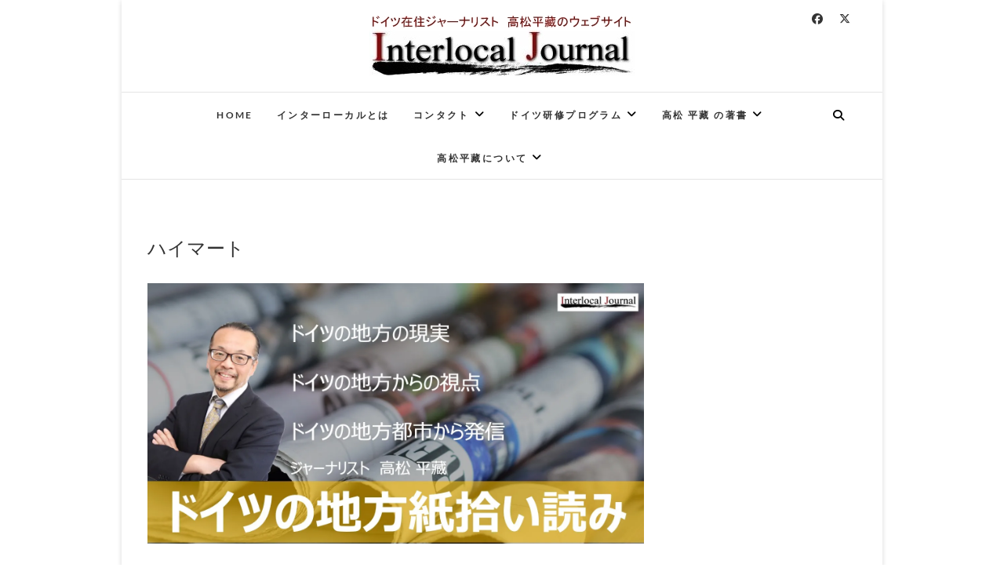

--- FILE ---
content_type: text/html; charset=UTF-8
request_url: https://www.interlocal.org/tag/%E3%83%8F%E3%82%A4%E3%83%9E%E3%83%BC%E3%83%88/
body_size: 40432
content:
<!DOCTYPE html>
<html dir="ltr" lang="ja" prefix="og: https://ogp.me/ns#">
<head>
<meta charset="UTF-8" />
<link rel="profile" href="http://gmpg.org/xfn/11" />
<link rel="pingback" href="https://www.interlocal.org/xmlrpc.php" />
<title>ハイマート | インターローカルジャーナル</title>
	<style>img:is([sizes="auto" i], [sizes^="auto," i]) { contain-intrinsic-size: 3000px 1500px }</style>
	
		<!-- All in One SEO 4.8.9 - aioseo.com -->
	<meta name="robots" content="max-image-preview:large" />
	<meta name="google-site-verification" content="dHSdiWErXWW1MJ61LeLQwH9Src21WX2hqZsEydmB4o0" />
	<link rel="canonical" href="https://www.interlocal.org/tag/%e3%83%8f%e3%82%a4%e3%83%9e%e3%83%bc%e3%83%88/" />
	<link rel="next" href="https://www.interlocal.org/tag/%E3%83%8F%E3%82%A4%E3%83%9E%E3%83%BC%E3%83%88/page/2/" />
	<meta name="generator" content="All in One SEO (AIOSEO) 4.8.9" />
		<script type="application/ld+json" class="aioseo-schema">
			{"@context":"https:\/\/schema.org","@graph":[{"@type":"BreadcrumbList","@id":"https:\/\/www.interlocal.org\/tag\/%E3%83%8F%E3%82%A4%E3%83%9E%E3%83%BC%E3%83%88\/#breadcrumblist","itemListElement":[{"@type":"ListItem","@id":"https:\/\/www.interlocal.org#listItem","position":1,"name":"Home","item":"https:\/\/www.interlocal.org","nextItem":{"@type":"ListItem","@id":"https:\/\/www.interlocal.org\/tag\/%e3%83%8f%e3%82%a4%e3%83%9e%e3%83%bc%e3%83%88\/#listItem","name":"\u30cf\u30a4\u30de\u30fc\u30c8"}},{"@type":"ListItem","@id":"https:\/\/www.interlocal.org\/tag\/%e3%83%8f%e3%82%a4%e3%83%9e%e3%83%bc%e3%83%88\/#listItem","position":2,"name":"\u30cf\u30a4\u30de\u30fc\u30c8","previousItem":{"@type":"ListItem","@id":"https:\/\/www.interlocal.org#listItem","name":"Home"}}]},{"@type":"CollectionPage","@id":"https:\/\/www.interlocal.org\/tag\/%E3%83%8F%E3%82%A4%E3%83%9E%E3%83%BC%E3%83%88\/#collectionpage","url":"https:\/\/www.interlocal.org\/tag\/%E3%83%8F%E3%82%A4%E3%83%9E%E3%83%BC%E3%83%88\/","name":"\u30cf\u30a4\u30de\u30fc\u30c8 | \u30a4\u30f3\u30bf\u30fc\u30ed\u30fc\u30ab\u30eb\u30b8\u30e3\u30fc\u30ca\u30eb","inLanguage":"ja","isPartOf":{"@id":"https:\/\/www.interlocal.org\/#website"},"breadcrumb":{"@id":"https:\/\/www.interlocal.org\/tag\/%E3%83%8F%E3%82%A4%E3%83%9E%E3%83%BC%E3%83%88\/#breadcrumblist"}},{"@type":"Person","@id":"https:\/\/www.interlocal.org\/#person","name":"Heizo Takamatsu","image":{"@type":"ImageObject","@id":"https:\/\/www.interlocal.org\/tag\/%E3%83%8F%E3%82%A4%E3%83%9E%E3%83%BC%E3%83%88\/#personImage","url":"https:\/\/secure.gravatar.com\/avatar\/1f5c0806e906b42a81d07a80b60b37dc8be757b0e5666cd861644066ae303396?s=96&d=mm&r=g","width":96,"height":96,"caption":"Heizo Takamatsu"}},{"@type":"WebSite","@id":"https:\/\/www.interlocal.org\/#website","url":"https:\/\/www.interlocal.org\/","name":"\u30a4\u30f3\u30bf\u30fc\u30ed\u30fc\u30ab\u30eb\u30b8\u30e3\u30fc\u30ca\u30eb","description":"\u30c9\u30a4\u30c4\u5728\u4f4f\u30b8\u30e3\u30fc\u30ca\u30ea\u30b9\u30c8\u3000\u9ad8\u677e\u5e73\u85cf\u306e\u30a6\u30a7\u30d6\u30b5\u30a4\u30c8","inLanguage":"ja","publisher":{"@id":"https:\/\/www.interlocal.org\/#person"}}]}
		</script>
		<!-- All in One SEO -->

<link rel='dns-prefetch' href='//stats.wp.com' />
<link rel='preconnect' href='//i0.wp.com' />
<link rel='preconnect' href='//c0.wp.com' />
<link rel="alternate" type="application/rss+xml" title="インターローカルジャーナル &raquo; フィード" href="https://www.interlocal.org/feed/" />
<link rel="alternate" type="application/rss+xml" title="インターローカルジャーナル &raquo; コメントフィード" href="https://www.interlocal.org/comments/feed/" />
<link rel="alternate" type="application/rss+xml" title="インターローカルジャーナル &raquo; ハイマート タグのフィード" href="https://www.interlocal.org/tag/%e3%83%8f%e3%82%a4%e3%83%9e%e3%83%bc%e3%83%88/feed/" />
		<!-- This site uses the Google Analytics by MonsterInsights plugin v9.9.0 - Using Analytics tracking - https://www.monsterinsights.com/ -->
		<!-- Note: MonsterInsights is not currently configured on this site. The site owner needs to authenticate with Google Analytics in the MonsterInsights settings panel. -->
					<!-- No tracking code set -->
				<!-- / Google Analytics by MonsterInsights -->
		<script type="text/javascript">
/* <![CDATA[ */
window._wpemojiSettings = {"baseUrl":"https:\/\/s.w.org\/images\/core\/emoji\/16.0.1\/72x72\/","ext":".png","svgUrl":"https:\/\/s.w.org\/images\/core\/emoji\/16.0.1\/svg\/","svgExt":".svg","source":{"concatemoji":"https:\/\/www.interlocal.org\/wp-includes\/js\/wp-emoji-release.min.js?ver=6.8.3"}};
/*! This file is auto-generated */
!function(s,n){var o,i,e;function c(e){try{var t={supportTests:e,timestamp:(new Date).valueOf()};sessionStorage.setItem(o,JSON.stringify(t))}catch(e){}}function p(e,t,n){e.clearRect(0,0,e.canvas.width,e.canvas.height),e.fillText(t,0,0);var t=new Uint32Array(e.getImageData(0,0,e.canvas.width,e.canvas.height).data),a=(e.clearRect(0,0,e.canvas.width,e.canvas.height),e.fillText(n,0,0),new Uint32Array(e.getImageData(0,0,e.canvas.width,e.canvas.height).data));return t.every(function(e,t){return e===a[t]})}function u(e,t){e.clearRect(0,0,e.canvas.width,e.canvas.height),e.fillText(t,0,0);for(var n=e.getImageData(16,16,1,1),a=0;a<n.data.length;a++)if(0!==n.data[a])return!1;return!0}function f(e,t,n,a){switch(t){case"flag":return n(e,"\ud83c\udff3\ufe0f\u200d\u26a7\ufe0f","\ud83c\udff3\ufe0f\u200b\u26a7\ufe0f")?!1:!n(e,"\ud83c\udde8\ud83c\uddf6","\ud83c\udde8\u200b\ud83c\uddf6")&&!n(e,"\ud83c\udff4\udb40\udc67\udb40\udc62\udb40\udc65\udb40\udc6e\udb40\udc67\udb40\udc7f","\ud83c\udff4\u200b\udb40\udc67\u200b\udb40\udc62\u200b\udb40\udc65\u200b\udb40\udc6e\u200b\udb40\udc67\u200b\udb40\udc7f");case"emoji":return!a(e,"\ud83e\udedf")}return!1}function g(e,t,n,a){var r="undefined"!=typeof WorkerGlobalScope&&self instanceof WorkerGlobalScope?new OffscreenCanvas(300,150):s.createElement("canvas"),o=r.getContext("2d",{willReadFrequently:!0}),i=(o.textBaseline="top",o.font="600 32px Arial",{});return e.forEach(function(e){i[e]=t(o,e,n,a)}),i}function t(e){var t=s.createElement("script");t.src=e,t.defer=!0,s.head.appendChild(t)}"undefined"!=typeof Promise&&(o="wpEmojiSettingsSupports",i=["flag","emoji"],n.supports={everything:!0,everythingExceptFlag:!0},e=new Promise(function(e){s.addEventListener("DOMContentLoaded",e,{once:!0})}),new Promise(function(t){var n=function(){try{var e=JSON.parse(sessionStorage.getItem(o));if("object"==typeof e&&"number"==typeof e.timestamp&&(new Date).valueOf()<e.timestamp+604800&&"object"==typeof e.supportTests)return e.supportTests}catch(e){}return null}();if(!n){if("undefined"!=typeof Worker&&"undefined"!=typeof OffscreenCanvas&&"undefined"!=typeof URL&&URL.createObjectURL&&"undefined"!=typeof Blob)try{var e="postMessage("+g.toString()+"("+[JSON.stringify(i),f.toString(),p.toString(),u.toString()].join(",")+"));",a=new Blob([e],{type:"text/javascript"}),r=new Worker(URL.createObjectURL(a),{name:"wpTestEmojiSupports"});return void(r.onmessage=function(e){c(n=e.data),r.terminate(),t(n)})}catch(e){}c(n=g(i,f,p,u))}t(n)}).then(function(e){for(var t in e)n.supports[t]=e[t],n.supports.everything=n.supports.everything&&n.supports[t],"flag"!==t&&(n.supports.everythingExceptFlag=n.supports.everythingExceptFlag&&n.supports[t]);n.supports.everythingExceptFlag=n.supports.everythingExceptFlag&&!n.supports.flag,n.DOMReady=!1,n.readyCallback=function(){n.DOMReady=!0}}).then(function(){return e}).then(function(){var e;n.supports.everything||(n.readyCallback(),(e=n.source||{}).concatemoji?t(e.concatemoji):e.wpemoji&&e.twemoji&&(t(e.twemoji),t(e.wpemoji)))}))}((window,document),window._wpemojiSettings);
/* ]]> */
</script>
<link rel='stylesheet' id='pt-cv-public-style-css' href='https://www.interlocal.org/wp-content/plugins/content-views-query-and-display-post-page/public/assets/css/cv.css?ver=4.2' type='text/css' media='all' />
<style id='wp-emoji-styles-inline-css' type='text/css'>

	img.wp-smiley, img.emoji {
		display: inline !important;
		border: none !important;
		box-shadow: none !important;
		height: 1em !important;
		width: 1em !important;
		margin: 0 0.07em !important;
		vertical-align: -0.1em !important;
		background: none !important;
		padding: 0 !important;
	}
</style>
<link rel='stylesheet' id='wp-block-library-css' href='https://c0.wp.com/c/6.8.3/wp-includes/css/dist/block-library/style.min.css' type='text/css' media='all' />
<style id='classic-theme-styles-inline-css' type='text/css'>
/*! This file is auto-generated */
.wp-block-button__link{color:#fff;background-color:#32373c;border-radius:9999px;box-shadow:none;text-decoration:none;padding:calc(.667em + 2px) calc(1.333em + 2px);font-size:1.125em}.wp-block-file__button{background:#32373c;color:#fff;text-decoration:none}
</style>
<link rel='stylesheet' id='mediaelement-css' href='https://c0.wp.com/c/6.8.3/wp-includes/js/mediaelement/mediaelementplayer-legacy.min.css' type='text/css' media='all' />
<link rel='stylesheet' id='wp-mediaelement-css' href='https://c0.wp.com/c/6.8.3/wp-includes/js/mediaelement/wp-mediaelement.min.css' type='text/css' media='all' />
<style id='jetpack-sharing-buttons-style-inline-css' type='text/css'>
.jetpack-sharing-buttons__services-list{display:flex;flex-direction:row;flex-wrap:wrap;gap:0;list-style-type:none;margin:5px;padding:0}.jetpack-sharing-buttons__services-list.has-small-icon-size{font-size:12px}.jetpack-sharing-buttons__services-list.has-normal-icon-size{font-size:16px}.jetpack-sharing-buttons__services-list.has-large-icon-size{font-size:24px}.jetpack-sharing-buttons__services-list.has-huge-icon-size{font-size:36px}@media print{.jetpack-sharing-buttons__services-list{display:none!important}}.editor-styles-wrapper .wp-block-jetpack-sharing-buttons{gap:0;padding-inline-start:0}ul.jetpack-sharing-buttons__services-list.has-background{padding:1.25em 2.375em}
</style>
<style id='global-styles-inline-css' type='text/css'>
:root{--wp--preset--aspect-ratio--square: 1;--wp--preset--aspect-ratio--4-3: 4/3;--wp--preset--aspect-ratio--3-4: 3/4;--wp--preset--aspect-ratio--3-2: 3/2;--wp--preset--aspect-ratio--2-3: 2/3;--wp--preset--aspect-ratio--16-9: 16/9;--wp--preset--aspect-ratio--9-16: 9/16;--wp--preset--color--black: #000000;--wp--preset--color--cyan-bluish-gray: #abb8c3;--wp--preset--color--white: #ffffff;--wp--preset--color--pale-pink: #f78da7;--wp--preset--color--vivid-red: #cf2e2e;--wp--preset--color--luminous-vivid-orange: #ff6900;--wp--preset--color--luminous-vivid-amber: #fcb900;--wp--preset--color--light-green-cyan: #7bdcb5;--wp--preset--color--vivid-green-cyan: #00d084;--wp--preset--color--pale-cyan-blue: #8ed1fc;--wp--preset--color--vivid-cyan-blue: #0693e3;--wp--preset--color--vivid-purple: #9b51e0;--wp--preset--gradient--vivid-cyan-blue-to-vivid-purple: linear-gradient(135deg,rgba(6,147,227,1) 0%,rgb(155,81,224) 100%);--wp--preset--gradient--light-green-cyan-to-vivid-green-cyan: linear-gradient(135deg,rgb(122,220,180) 0%,rgb(0,208,130) 100%);--wp--preset--gradient--luminous-vivid-amber-to-luminous-vivid-orange: linear-gradient(135deg,rgba(252,185,0,1) 0%,rgba(255,105,0,1) 100%);--wp--preset--gradient--luminous-vivid-orange-to-vivid-red: linear-gradient(135deg,rgba(255,105,0,1) 0%,rgb(207,46,46) 100%);--wp--preset--gradient--very-light-gray-to-cyan-bluish-gray: linear-gradient(135deg,rgb(238,238,238) 0%,rgb(169,184,195) 100%);--wp--preset--gradient--cool-to-warm-spectrum: linear-gradient(135deg,rgb(74,234,220) 0%,rgb(151,120,209) 20%,rgb(207,42,186) 40%,rgb(238,44,130) 60%,rgb(251,105,98) 80%,rgb(254,248,76) 100%);--wp--preset--gradient--blush-light-purple: linear-gradient(135deg,rgb(255,206,236) 0%,rgb(152,150,240) 100%);--wp--preset--gradient--blush-bordeaux: linear-gradient(135deg,rgb(254,205,165) 0%,rgb(254,45,45) 50%,rgb(107,0,62) 100%);--wp--preset--gradient--luminous-dusk: linear-gradient(135deg,rgb(255,203,112) 0%,rgb(199,81,192) 50%,rgb(65,88,208) 100%);--wp--preset--gradient--pale-ocean: linear-gradient(135deg,rgb(255,245,203) 0%,rgb(182,227,212) 50%,rgb(51,167,181) 100%);--wp--preset--gradient--electric-grass: linear-gradient(135deg,rgb(202,248,128) 0%,rgb(113,206,126) 100%);--wp--preset--gradient--midnight: linear-gradient(135deg,rgb(2,3,129) 0%,rgb(40,116,252) 100%);--wp--preset--font-size--small: 13px;--wp--preset--font-size--medium: 20px;--wp--preset--font-size--large: 36px;--wp--preset--font-size--x-large: 42px;--wp--preset--spacing--20: 0.44rem;--wp--preset--spacing--30: 0.67rem;--wp--preset--spacing--40: 1rem;--wp--preset--spacing--50: 1.5rem;--wp--preset--spacing--60: 2.25rem;--wp--preset--spacing--70: 3.38rem;--wp--preset--spacing--80: 5.06rem;--wp--preset--shadow--natural: 6px 6px 9px rgba(0, 0, 0, 0.2);--wp--preset--shadow--deep: 12px 12px 50px rgba(0, 0, 0, 0.4);--wp--preset--shadow--sharp: 6px 6px 0px rgba(0, 0, 0, 0.2);--wp--preset--shadow--outlined: 6px 6px 0px -3px rgba(255, 255, 255, 1), 6px 6px rgba(0, 0, 0, 1);--wp--preset--shadow--crisp: 6px 6px 0px rgba(0, 0, 0, 1);}:where(.is-layout-flex){gap: 0.5em;}:where(.is-layout-grid){gap: 0.5em;}body .is-layout-flex{display: flex;}.is-layout-flex{flex-wrap: wrap;align-items: center;}.is-layout-flex > :is(*, div){margin: 0;}body .is-layout-grid{display: grid;}.is-layout-grid > :is(*, div){margin: 0;}:where(.wp-block-columns.is-layout-flex){gap: 2em;}:where(.wp-block-columns.is-layout-grid){gap: 2em;}:where(.wp-block-post-template.is-layout-flex){gap: 1.25em;}:where(.wp-block-post-template.is-layout-grid){gap: 1.25em;}.has-black-color{color: var(--wp--preset--color--black) !important;}.has-cyan-bluish-gray-color{color: var(--wp--preset--color--cyan-bluish-gray) !important;}.has-white-color{color: var(--wp--preset--color--white) !important;}.has-pale-pink-color{color: var(--wp--preset--color--pale-pink) !important;}.has-vivid-red-color{color: var(--wp--preset--color--vivid-red) !important;}.has-luminous-vivid-orange-color{color: var(--wp--preset--color--luminous-vivid-orange) !important;}.has-luminous-vivid-amber-color{color: var(--wp--preset--color--luminous-vivid-amber) !important;}.has-light-green-cyan-color{color: var(--wp--preset--color--light-green-cyan) !important;}.has-vivid-green-cyan-color{color: var(--wp--preset--color--vivid-green-cyan) !important;}.has-pale-cyan-blue-color{color: var(--wp--preset--color--pale-cyan-blue) !important;}.has-vivid-cyan-blue-color{color: var(--wp--preset--color--vivid-cyan-blue) !important;}.has-vivid-purple-color{color: var(--wp--preset--color--vivid-purple) !important;}.has-black-background-color{background-color: var(--wp--preset--color--black) !important;}.has-cyan-bluish-gray-background-color{background-color: var(--wp--preset--color--cyan-bluish-gray) !important;}.has-white-background-color{background-color: var(--wp--preset--color--white) !important;}.has-pale-pink-background-color{background-color: var(--wp--preset--color--pale-pink) !important;}.has-vivid-red-background-color{background-color: var(--wp--preset--color--vivid-red) !important;}.has-luminous-vivid-orange-background-color{background-color: var(--wp--preset--color--luminous-vivid-orange) !important;}.has-luminous-vivid-amber-background-color{background-color: var(--wp--preset--color--luminous-vivid-amber) !important;}.has-light-green-cyan-background-color{background-color: var(--wp--preset--color--light-green-cyan) !important;}.has-vivid-green-cyan-background-color{background-color: var(--wp--preset--color--vivid-green-cyan) !important;}.has-pale-cyan-blue-background-color{background-color: var(--wp--preset--color--pale-cyan-blue) !important;}.has-vivid-cyan-blue-background-color{background-color: var(--wp--preset--color--vivid-cyan-blue) !important;}.has-vivid-purple-background-color{background-color: var(--wp--preset--color--vivid-purple) !important;}.has-black-border-color{border-color: var(--wp--preset--color--black) !important;}.has-cyan-bluish-gray-border-color{border-color: var(--wp--preset--color--cyan-bluish-gray) !important;}.has-white-border-color{border-color: var(--wp--preset--color--white) !important;}.has-pale-pink-border-color{border-color: var(--wp--preset--color--pale-pink) !important;}.has-vivid-red-border-color{border-color: var(--wp--preset--color--vivid-red) !important;}.has-luminous-vivid-orange-border-color{border-color: var(--wp--preset--color--luminous-vivid-orange) !important;}.has-luminous-vivid-amber-border-color{border-color: var(--wp--preset--color--luminous-vivid-amber) !important;}.has-light-green-cyan-border-color{border-color: var(--wp--preset--color--light-green-cyan) !important;}.has-vivid-green-cyan-border-color{border-color: var(--wp--preset--color--vivid-green-cyan) !important;}.has-pale-cyan-blue-border-color{border-color: var(--wp--preset--color--pale-cyan-blue) !important;}.has-vivid-cyan-blue-border-color{border-color: var(--wp--preset--color--vivid-cyan-blue) !important;}.has-vivid-purple-border-color{border-color: var(--wp--preset--color--vivid-purple) !important;}.has-vivid-cyan-blue-to-vivid-purple-gradient-background{background: var(--wp--preset--gradient--vivid-cyan-blue-to-vivid-purple) !important;}.has-light-green-cyan-to-vivid-green-cyan-gradient-background{background: var(--wp--preset--gradient--light-green-cyan-to-vivid-green-cyan) !important;}.has-luminous-vivid-amber-to-luminous-vivid-orange-gradient-background{background: var(--wp--preset--gradient--luminous-vivid-amber-to-luminous-vivid-orange) !important;}.has-luminous-vivid-orange-to-vivid-red-gradient-background{background: var(--wp--preset--gradient--luminous-vivid-orange-to-vivid-red) !important;}.has-very-light-gray-to-cyan-bluish-gray-gradient-background{background: var(--wp--preset--gradient--very-light-gray-to-cyan-bluish-gray) !important;}.has-cool-to-warm-spectrum-gradient-background{background: var(--wp--preset--gradient--cool-to-warm-spectrum) !important;}.has-blush-light-purple-gradient-background{background: var(--wp--preset--gradient--blush-light-purple) !important;}.has-blush-bordeaux-gradient-background{background: var(--wp--preset--gradient--blush-bordeaux) !important;}.has-luminous-dusk-gradient-background{background: var(--wp--preset--gradient--luminous-dusk) !important;}.has-pale-ocean-gradient-background{background: var(--wp--preset--gradient--pale-ocean) !important;}.has-electric-grass-gradient-background{background: var(--wp--preset--gradient--electric-grass) !important;}.has-midnight-gradient-background{background: var(--wp--preset--gradient--midnight) !important;}.has-small-font-size{font-size: var(--wp--preset--font-size--small) !important;}.has-medium-font-size{font-size: var(--wp--preset--font-size--medium) !important;}.has-large-font-size{font-size: var(--wp--preset--font-size--large) !important;}.has-x-large-font-size{font-size: var(--wp--preset--font-size--x-large) !important;}
:where(.wp-block-post-template.is-layout-flex){gap: 1.25em;}:where(.wp-block-post-template.is-layout-grid){gap: 1.25em;}
:where(.wp-block-columns.is-layout-flex){gap: 2em;}:where(.wp-block-columns.is-layout-grid){gap: 2em;}
:root :where(.wp-block-pullquote){font-size: 1.5em;line-height: 1.6;}
</style>
<link rel='stylesheet' id='edge-style-css' href='https://www.interlocal.org/wp-content/themes/edge/style.css?ver=6.8.3' type='text/css' media='all' />
<link rel='stylesheet' id='font-awesome-css' href='https://www.interlocal.org/wp-content/themes/edge/assets/font-awesome/css/all.min.css?ver=6.8.3' type='text/css' media='all' />
<link rel='stylesheet' id='edge-responsive-css' href='https://www.interlocal.org/wp-content/themes/edge/css/responsive.css?ver=6.8.3' type='text/css' media='all' />
<link rel='stylesheet' id='edge_google_fonts-css' href='https://www.interlocal.org/wp-content/fonts/c6861b1745f66dc8a2a62df4e974948a.css?ver=6.8.3' type='text/css' media='all' />
<script type="text/javascript" src="https://c0.wp.com/c/6.8.3/wp-includes/js/jquery/jquery.min.js" id="jquery-core-js"></script>
<script type="text/javascript" src="https://c0.wp.com/c/6.8.3/wp-includes/js/jquery/jquery-migrate.min.js" id="jquery-migrate-js"></script>
<script type="text/javascript" src="https://www.interlocal.org/wp-content/themes/edge/js/edge-main.js?ver=6.8.3" id="edge-main-js"></script>
<!--[if lt IE 9]>
<script type="text/javascript" src="https://www.interlocal.org/wp-content/themes/edge/js/html5.js?ver=3.7.3" id="html5-js"></script>
<![endif]-->
<link rel="https://api.w.org/" href="https://www.interlocal.org/wp-json/" /><link rel="alternate" title="JSON" type="application/json" href="https://www.interlocal.org/wp-json/wp/v2/tags/387" /><link rel="EditURI" type="application/rsd+xml" title="RSD" href="https://www.interlocal.org/xmlrpc.php?rsd" />
<meta name="generator" content="WordPress 6.8.3" />
	<style>img#wpstats{display:none}</style>
		<!-- Analytics by WP Statistics - https://wp-statistics.com -->
	<meta name="viewport" content="width=device-width" />
	<!-- Custom CSS -->
<style type="text/css" media="screen">
#site-branding #site-title, #site-branding #site-description{
				clip: rect(1px, 1px, 1px, 1px);
				position: absolute;
			}</style>

<!-- BEGIN: WP Social Bookmarking Light HEAD --><script>
    (function (d, s, id) {
        var js, fjs = d.getElementsByTagName(s)[0];
        if (d.getElementById(id)) return;
        js = d.createElement(s);
        js.id = id;
        js.src = "//connect.facebook.net/ja_JP/sdk.js#xfbml=1&version=v2.7";
        fjs.parentNode.insertBefore(js, fjs);
    }(document, 'script', 'facebook-jssdk'));
</script>
<style type="text/css">.wp_social_bookmarking_light{
    border: 0 !important;
    padding: 10px 0 20px 0 !important;
    margin: 0 !important;
}
.wp_social_bookmarking_light div{
    float: left !important;
    border: 0 !important;
    padding: 0 !important;
    margin: 0 5px 0px 0 !important;
    min-height: 30px !important;
    line-height: 18px !important;
    text-indent: 0 !important;
}
.wp_social_bookmarking_light img{
    border: 0 !important;
    padding: 0;
    margin: 0;
    vertical-align: top !important;
}
.wp_social_bookmarking_light_clear{
    clear: both !important;
}
#fb-root{
    display: none;
}
.wsbl_facebook_like iframe{
    max-width: none !important;
}
.wsbl_pinterest a{
    border: 0px !important;
}
</style>
<!-- END: WP Social Bookmarking Light HEAD -->
<link rel="icon" href="https://i0.wp.com/www.interlocal.org/wp-content/uploads/2019/12/ILJshikaku.jpg?fit=32%2C32&#038;ssl=1" sizes="32x32" />
<link rel="icon" href="https://i0.wp.com/www.interlocal.org/wp-content/uploads/2019/12/ILJshikaku.jpg?fit=60%2C60&#038;ssl=1" sizes="192x192" />
<link rel="apple-touch-icon" href="https://i0.wp.com/www.interlocal.org/wp-content/uploads/2019/12/ILJshikaku.jpg?fit=60%2C60&#038;ssl=1" />
<meta name="msapplication-TileImage" content="https://i0.wp.com/www.interlocal.org/wp-content/uploads/2019/12/ILJshikaku.jpg?fit=60%2C60&#038;ssl=1" />
		<style type="text/css" id="wp-custom-css">
			.main-content {
  max-width: 1100px;  
  width: 100%;  
  margin: 0 auto;
  padding: 0 16px; 
  box-sizing: border-box;
}		</style>
		</head>
<body class="archive tag tag-387 wp-custom-logo wp-embed-responsive wp-theme-edge boxed-layout">
	<div id="page" class="hfeed site">
	<a class="skip-link screen-reader-text" href="#content">Skip to content</a>
<!-- Masthead ============================================= -->
<header id="masthead" class="site-header" role="banner">
				<div class="top-header">
			<div class="container clearfix">
				<!-- Contact Us ============================================= --><aside id="edge_contact_widgets-5" class="widget widget_contact"></aside><!-- end .widget_contact --><div class="header-social-block">	<div class="social-links clearfix">
		<a target="_blank" href="https://www.facebook.com/%E3%82%A4%E3%83%B3%E3%82%BF%E3%83%BC%E3%83%AD%E3%83%BC%E3%82%AB%E3%83%AB%E3%82%B8%E3%83%A3%E3%83%BC%E3%83%8A%E3%83%AB-101761254986977"><i class="fab fa-facebook"></i></a><a target="_blank" href="https://twitter.com/Takamatsu_Heizo"><i class="fab fa-x-twitter"></i></a>	</div><!-- end .social-links -->
</div><!-- end .header-social-block --><div id="site-branding"><a href="https://www.interlocal.org/" class="custom-logo-link" rel="home"><img width="338" height="77" src="https://i0.wp.com/www.interlocal.org/wp-content/uploads/2019/12/Logo_InterlocalJoutnal_mit-Name.jpg?fit=338%2C77&amp;ssl=1" class="custom-logo" alt="インタローカルジャーナル　ロゴ" decoding="async" srcset="https://i0.wp.com/www.interlocal.org/wp-content/uploads/2019/12/Logo_InterlocalJoutnal_mit-Name.jpg?w=338&amp;ssl=1 338w, https://i0.wp.com/www.interlocal.org/wp-content/uploads/2019/12/Logo_InterlocalJoutnal_mit-Name.jpg?resize=300%2C68&amp;ssl=1 300w" sizes="(max-width: 338px) 100vw, 338px" /></a> <h2 id="site-title"> 			<a href="https://www.interlocal.org/" title="インターローカルジャーナル" rel="home"> インターローカルジャーナル </a>
			 </h2> <!-- end .site-title --> 				<div id="site-description"> ドイツ在住ジャーナリスト　高松平藏のウェブサイト </div> <!-- end #site-description -->
			</div>			</div> <!-- end .container -->
		</div> <!-- end .top-header -->
		<!-- Main Header============================================= -->
				<div id="sticky_header">
					<div class="container clearfix">
					  	<h3 class="nav-site-title">
							<a href="https://www.interlocal.org/" title="インターローカルジャーナル">インターローカルジャーナル</a>
						</h3>
					<!-- end .nav-site-title -->
						<!-- Main Nav ============================================= -->
												<nav id="site-navigation" class="main-navigation clearfix" role="navigation" aria-label="メインメニュー">
							<button class="menu-toggle" aria-controls="primary-menu" aria-expanded="false" type="button">
								<span class="line-one"></span>
					  			<span class="line-two"></span>
					  			<span class="line-three"></span>
						  	</button>
					  	<!-- end .menu-toggle -->
							<ul class="menu"><li class="page_item page-item-40"><a href="https://www.interlocal.org/">Home</a></li><li class="page_item page-item-372"><a href="https://www.interlocal.org/about/">インターローカルとは</a></li><li class="page_item page-item-228 page_item_has_children"><a href="https://www.interlocal.org/contact/">コンタクト</a><ul class='children'><li class="page_item page-item-7599"><a href="https://www.interlocal.org/contact/mailto/">ジャーナリスト 高松 平藏へのお仕事の依頼・お問い合わせ</a></li></ul></li><li class="page_item page-item-57 page_item_has_children"><a href="https://www.interlocal.org/ils/">ドイツ研修プログラム</a><ul class='children'><li class="page_item page-item-2235"><a href="https://www.interlocal.org/ils/%e3%82%a4%e3%83%b3%e3%82%bf%e3%83%bc%e3%83%ad%e3%83%bc%e3%82%ab%e3%83%ab%e3%82%b9%e3%82%af%e3%83%bc%e3%83%ab%e3%81%ae%e3%83%ad%e3%82%b4%e3%81%ab%e3%81%a4%e3%81%84%e3%81%a6/">インターローカルスクールのロゴについて</a></li><li class="page_item page-item-180"><a href="https://www.interlocal.org/ils/example/">プログラムの一例</a></li></ul></li><li class="page_item page-item-302 page_item_has_children"><a href="https://www.interlocal.org/books/">高松 平藏 の著書</a><ul class='children'><li class="page_item page-item-6726"><a href="https://www.interlocal.org/books/b20231210-arihe/">書籍：スポーツを地域のエンジンにする作戦会議</a></li><li class="page_item page-item-2957"><a href="https://www.interlocal.org/books/b20201130-bukatsu/">著書: ドイツの学校には なぜ 「部活」 がないのか</a></li><li class="page_item page-item-914"><a href="https://www.interlocal.org/books/b20200325-sports/">著書：ドイツのスポーツ都市</a></li><li class="page_item page-item-299"><a href="https://www.interlocal.org/books/b20160905-creative/">著書：ドイツの地方都市はなぜクリエイティブなのか</a></li><li class="page_item page-item-790"><a href="https://www.interlocal.org/books/b20080530-genki/">著書：ドイツの地方都市はなぜ元気なのか</a></li><li class="page_item page-item-810"><a href="https://www.interlocal.org/books/b20039610-ecolife/">著書：エコライフ</a></li><li class="page_item page-item-826"><a href="https://www.interlocal.org/books/b2010-auftakt/">写真集：AUF-TAKT IM TAKT KON-TAKT</a></li></ul></li><li class="page_item page-item-119 page_item_has_children"><a href="https://www.interlocal.org/vita/">高松平藏について</a><ul class='children'><li class="page_item page-item-5341"><a href="https://www.interlocal.org/vita/achtung/">「そうだ、高松さんに聞いてみよう」と考えた学生さん（と一般の方）へ</a></li><li class="page_item page-item-410"><a href="https://www.interlocal.org/vita/lib/">ウェブで読める記事・動画</a></li><li class="page_item page-item-1334"><a href="https://www.interlocal.org/vita/serie-corona/">記事一覧：ドイツから考えるコロナ</a></li><li class="page_item page-item-2307 page_item_has_children"><a href="https://www.interlocal.org/vita/taidanlist/">記事一覧：高松平藏の長電話対談</a><ul class='children'><li class="page_item page-item-7529"><a href="https://www.interlocal.org/vita/taidanlist/fujii/">ドイツ地方都市で、対話と民主主義について考えた</a></li><li class="page_item page-item-7505"><a href="https://www.interlocal.org/vita/taidanlist/ohnishi/">大西正泰（吉備国際大学 講師）× 高松平藏（ドイツ在住ジャーナリスト）</a></li><li class="page_item page-item-7193"><a href="https://www.interlocal.org/vita/taidanlist/miyamoto/">対談　日本の元市長が見たヨーロッパ</a></li><li class="page_item page-item-4546"><a href="https://www.interlocal.org/vita/taidanlist/list_yurika_nakamura/">対談・関連記事：中村友梨香さん（元北京五輪女子マラソン代表）</a></li><li class="page_item page-item-4885"><a href="https://www.interlocal.org/vita/taidanlist/list_tomokazu_izawa/">長電話対談　公共空間の使い方で都市の質が決まる</a></li><li class="page_item page-item-5029"><a href="https://www.interlocal.org/vita/taidanlist/list_ik/">長電話対談　町は首長次第で本当に変わるのか？</a></li></ul></li><li class="page_item page-item-3872"><a href="https://www.interlocal.org/vita/dogalist/">高松平藏 動画リスト</a></li><li class="page_item page-item-3365"><a href="https://www.interlocal.org/vita/koen/">高松平藏の公開講演情報です</a></li></ul></li></ul>						</nav> <!-- end #site-navigation -->
													<button id="search-toggle" class="header-search" type="button"></button>
							<div id="search-box" class="clearfix">
								<form class="search-form" action="https://www.interlocal.org/" method="get">
		<label class="screen-reader-text">検索&hellip;</label>
	<input type="search" name="s" class="search-field" placeholder="検索&hellip;" autocomplete="off">
	<button type="submit" class="search-submit"><i class="fa-solid fa-magnifying-glass"></i></button>
	</form> <!-- end .search-form -->							</div>  <!-- end #search-box -->
						</div> <!-- end .container -->
			</div> <!-- end #sticky_header --></header> <!-- end #masthead -->
<!-- Main Page Start ============================================= -->
<div id="content">
<div class="container clearfix">
	<div class="page-header">
					<h1 class="page-title">ハイマート</h1>
			<!-- .page-title -->
						<!-- .breadcrumb -->
	</div>
	<!-- .page-header -->
			<div id="primary">
								<main id="main" class="site-main clearfix" role="main">
							<article id="post-7789" class="post-7789 post type-post status-publish format-standard has-post-thumbnail hentry category-646 tag-ai tag-109 tag-387 tag-203">
					<div class="post-image-content">
				<figure class="post-featured-image">
					<a href="https://www.interlocal.org/20250219-3/" title="ドイツ・バイエルンでデータバイアスの逆転発想、方言の保護にAIを活用">
					<img width="1500" height="788" src="https://www.interlocal.org/wp-content/uploads/2025/02/ILJドイツ新聞拾い読み.jpg" class="attachment-post-thumbnail size-post-thumbnail wp-post-image" alt="" decoding="async" fetchpriority="high" srcset="https://i0.wp.com/www.interlocal.org/wp-content/uploads/2025/02/ILJ%E3%83%89%E3%82%A4%E3%83%84%E6%96%B0%E8%81%9E%E6%8B%BE%E3%81%84%E8%AA%AD%E3%81%BF.jpg?w=1500&amp;ssl=1 1500w, https://i0.wp.com/www.interlocal.org/wp-content/uploads/2025/02/ILJ%E3%83%89%E3%82%A4%E3%83%84%E6%96%B0%E8%81%9E%E6%8B%BE%E3%81%84%E8%AA%AD%E3%81%BF.jpg?resize=300%2C158&amp;ssl=1 300w, https://i0.wp.com/www.interlocal.org/wp-content/uploads/2025/02/ILJ%E3%83%89%E3%82%A4%E3%83%84%E6%96%B0%E8%81%9E%E6%8B%BE%E3%81%84%E8%AA%AD%E3%81%BF.jpg?resize=1024%2C538&amp;ssl=1 1024w, https://i0.wp.com/www.interlocal.org/wp-content/uploads/2025/02/ILJ%E3%83%89%E3%82%A4%E3%83%84%E6%96%B0%E8%81%9E%E6%8B%BE%E3%81%84%E8%AA%AD%E3%81%BF.jpg?resize=768%2C403&amp;ssl=1 768w" sizes="(max-width: 1500px) 100vw, 1500px" />					</a>
				</figure><!-- end.post-featured-image  -->
			</div> <!-- end.post-image-content -->
				<header class="entry-header">
					<h2 class="entry-title"> <a href="https://www.interlocal.org/20250219-3/" title="ドイツ・バイエルンでデータバイアスの逆転発想、方言の保護にAIを活用"> ドイツ・バイエルンでデータバイアスの逆転発想、方言の保護にAIを活用 </a> </h2> <!-- end.entry-title -->
					</header><!-- end .entry-header -->
		<div class="entry-content">
			<p>バイエルン語協会会長のニクラス・ヒルバー氏は、AIを活用してバイエルン語や州内の方言で音声メディアを作成し、子&hellip; </p>
		</div> <!-- end .entry-content -->
				</article><!-- end .post -->				</main> <!-- #main -->
				<div class="container">		<ul class="default-wp-page clearfix">
			<li class="previous">
				<a href="https://www.interlocal.org/tag/%E3%83%8F%E3%82%A4%E3%83%9E%E3%83%BC%E3%83%88/page/2/" >&laquo; 前のページ</a>			</li>
			<li class="next">
							</li>
		</ul>
		</div> <!-- end .container -->						</div> <!-- #primary -->
						
<aside id="secondary" role="complementary">
    </aside> <!-- #secondary -->
</div> <!-- end .container -->
</div> <!-- end #content -->
<!-- Footer Start ============================================= -->
<footer id="colophon" class="site-footer clearfix" role="contentinfo">
	<div class="widget-wrap">
		<div class="container">
			<div class="widget-area clearfix">
			<div class="column-4"></div><!-- end .column4  --><div class="column-4"></div><!--end .column4  --><div class="column-4"></div><!--end .column4  --><div class="column-4"></div><!--end .column4-->			</div> <!-- end .widget-area -->
		</div> <!-- end .container -->
	</div> <!-- end .widget-wrap -->
	<div class="site-info" >
	<div class="container">
		<div class="social-links clearfix">
		<a target="_blank" href="https://www.facebook.com/%E3%82%A4%E3%83%B3%E3%82%BF%E3%83%BC%E3%83%AD%E3%83%BC%E3%82%AB%E3%83%AB%E3%82%B8%E3%83%A3%E3%83%BC%E3%83%8A%E3%83%AB-101761254986977"><i class="fab fa-facebook"></i></a><a target="_blank" href="https://twitter.com/Takamatsu_Heizo"><i class="fab fa-x-twitter"></i></a>	</div><!-- end .social-links -->
<div class="copyright">					&copy; 2025			<a title="インターローカルジャーナル" target="_blank" href="https://www.interlocal.org/">インターローカルジャーナル</a> | 
							Designed by: <a title="Theme Freesia" target="_blank" href="https://themefreesia.com">Theme Freesia</a> | 
							Powered by: <a title="WordPress" target="_blank" href="http://wordpress.org">WordPress</a>
			</div>
					<div style="clear:both;"></div>
		</div> <!-- end .container -->
	</div> <!-- end .site-info -->
		<button class="go-to-top"><a title="Go to Top" href="#masthead"><i class="fa-solid fa-angles-up"></i></a></button> <!-- end .go-to-top -->
	</footer> <!-- end #colophon -->
</div> <!-- end #page -->
<script type="speculationrules">
{"prefetch":[{"source":"document","where":{"and":[{"href_matches":"\/*"},{"not":{"href_matches":["\/wp-*.php","\/wp-admin\/*","\/wp-content\/uploads\/*","\/wp-content\/*","\/wp-content\/plugins\/*","\/wp-content\/themes\/edge\/*","\/*\\?(.+)"]}},{"not":{"selector_matches":"a[rel~=\"nofollow\"]"}},{"not":{"selector_matches":".no-prefetch, .no-prefetch a"}}]},"eagerness":"conservative"}]}
</script>

<!-- BEGIN: WP Social Bookmarking Light FOOTER -->    <script>!function(d,s,id){var js,fjs=d.getElementsByTagName(s)[0],p=/^http:/.test(d.location)?'http':'https';if(!d.getElementById(id)){js=d.createElement(s);js.id=id;js.src=p+'://platform.twitter.com/widgets.js';fjs.parentNode.insertBefore(js,fjs);}}(document, 'script', 'twitter-wjs');</script><!-- END: WP Social Bookmarking Light FOOTER -->
<script type="text/javascript" id="pt-cv-content-views-script-js-extra">
/* <![CDATA[ */
var PT_CV_PUBLIC = {"_prefix":"pt-cv-","page_to_show":"5","_nonce":"ef2f6b702c","is_admin":"","is_mobile":"","ajaxurl":"https:\/\/www.interlocal.org\/wp-admin\/admin-ajax.php","lang":"","loading_image_src":"data:image\/gif;base64,R0lGODlhDwAPALMPAMrKygwMDJOTkz09PZWVla+vr3p6euTk5M7OzuXl5TMzMwAAAJmZmWZmZszMzP\/\/\/yH\/[base64]\/wyVlamTi3nSdgwFNdhEJgTJoNyoB9ISYoQmdjiZPcj7EYCAeCF1gEDo4Dz2eIAAAh+QQFCgAPACwCAAAADQANAAAEM\/DJBxiYeLKdX3IJZT1FU0iIg2RNKx3OkZVnZ98ToRD4MyiDnkAh6BkNC0MvsAj0kMpHBAAh+QQFCgAPACwGAAAACQAPAAAEMDC59KpFDll73HkAA2wVY5KgiK5b0RRoI6MuzG6EQqCDMlSGheEhUAgqgUUAFRySIgAh+QQFCgAPACwCAAIADQANAAAEM\/DJKZNLND\/[base64]"};
var PT_CV_PAGINATION = {"first":"\u00ab","prev":"\u2039","next":"\u203a","last":"\u00bb","goto_first":"Go to first page","goto_prev":"Go to previous page","goto_next":"Go to next page","goto_last":"Go to last page","current_page":"Current page is","goto_page":"Go to page"};
/* ]]> */
</script>
<script type="text/javascript" src="https://www.interlocal.org/wp-content/plugins/content-views-query-and-display-post-page/public/assets/js/cv.js?ver=4.2" id="pt-cv-content-views-script-js"></script>
<script type="text/javascript" src="https://www.interlocal.org/wp-content/themes/edge/js/jquery.cycle.all.js?ver=6.8.3" id="jquery_cycle_all-js"></script>
<script type="text/javascript" id="edge_slider-js-extra">
/* <![CDATA[ */
var edge_slider_value = {"transition_effect":"fade","transition_delay":"4000","transition_duration":"1000"};
/* ]]> */
</script>
<script type="text/javascript" src="https://www.interlocal.org/wp-content/themes/edge/js/edge-slider-setting.js?ver=6.8.3" id="edge_slider-js"></script>
<script type="text/javascript" src="https://www.interlocal.org/wp-content/themes/edge/assets/sticky/jquery.sticky.min.js?ver=6.8.3" id="jquery_sticky-js"></script>
<script type="text/javascript" src="https://www.interlocal.org/wp-content/themes/edge/assets/sticky/sticky-settings.js?ver=6.8.3" id="sticky_settings-js"></script>
<script type="text/javascript" src="https://www.interlocal.org/wp-content/themes/edge/js/navigation.js?ver=6.8.3" id="edge-navigation-js"></script>
<script type="text/javascript" src="https://www.interlocal.org/wp-content/themes/edge/js/skip-link-focus-fix.js?ver=6.8.3" id="edge-skip-link-focus-fix-js"></script>
<script type="text/javascript" id="jetpack-stats-js-before">
/* <![CDATA[ */
_stq = window._stq || [];
_stq.push([ "view", JSON.parse("{\"v\":\"ext\",\"blog\":\"179246541\",\"post\":\"0\",\"tz\":\"1\",\"srv\":\"www.interlocal.org\",\"arch_tag\":\"%E3%83%8F%E3%82%A4%E3%83%9E%E3%83%BC%E3%83%88\",\"arch_results\":\"1\",\"j\":\"1:15.1.1\"}") ]);
_stq.push([ "clickTrackerInit", "179246541", "0" ]);
/* ]]> */
</script>
<script type="text/javascript" src="https://stats.wp.com/e-202545.js" id="jetpack-stats-js" defer="defer" data-wp-strategy="defer"></script>
</body>
</html>